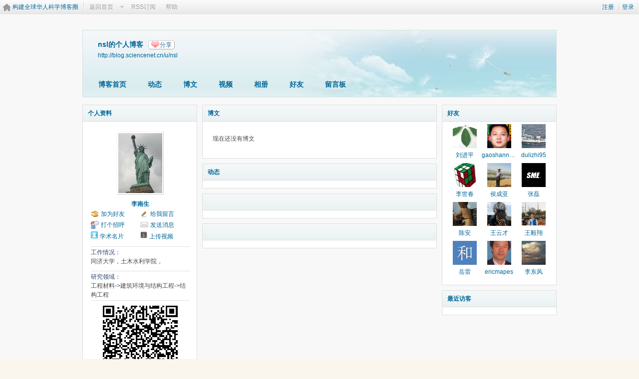

--- FILE ---
content_type: text/css
request_url: https://blog.sciencenet.cn/data/cache/style_1_home_space.css?kG3
body_size: 7793
content:
.usl{overflow:scroll;overflow-x:hidden;padding:5px;width:580px;height:280px;}.usl2{width:auto;border:dashed #CCC;border-width:0 1px 1px;}.usl li{overflow:hidden;float:left;margin:3px;width:134px;height:64px;}.usl a{display:block;padding:4px;border:1px solid #FFF;}.usl a:hover{text-decoration:none;border:1px solid;border-color:#DDD #999 #999 #DDD;background:#F2F2F2;}.usl .avt{float:left;margin-right:5px;width:52px;height:52px;border:1px solid #CDCDCD;background-color:#FFF;background-position:2px 2px;background-repeat:no-repeat;zoom:1;}.usl .d{float:left;width:65px;height:54px;overflow:hidden;word-wrap:break-word;}.usl li.a a,.usl li.a a:hover{border-color:#F90;background-color:#FFF1E1;}.usl li.a .avt span{display:block;margin-left:2px;width:50px;height:50px;background:url(http://blog.sciencenet.cn/static/image/common/mark.png) no-repeat left bottom;}.usd{padding:5px 10px 0;border:solid #CCC;border-width:1px 0;background-color:#F2F2F2;}.usd2{border-width:1px;border-style:dashed;}.usd li{float:left;margin-right:1%;width:48%;}.e{overflow:hidden;}.e .i,.el .i{padding:6px 10px;border-bottom:1px dashed #CDCDCD;background:#F7F7F7;}.el{}.et{margin:20px 0 10px;}.el li{padding:10px 20px;min-height:20px;border-bottom:1px dashed #CDCDCD;}.ie6 .el,.ie6 .el li{zoom:1;}.el .t{position:absolute;margin:1px 0 0 -20px;}.el .o{overflow:hidden;float:right;margin:4px -20px -4px 0;width:16px;height:16px;text-indent:20px;background:url(http://blog.sciencenet.cn/static/image/common/op.png) no-repeat -2px -62px;}.ie6 .el .o{position:absolute;margin:2px 0 0 525px;}.el .del{background-position:-2px -22px;}.el .d{padding-top:10px;color:#666;}.ec .tn{margin:10px 10px 0 0;cursor:pointer;}.ec a .tn{float:left;padding:2px;max-width:90px;max-height:90px;border:1px solid #CDCDCD;}.ie6 .ec a .tn{width:expression(this.width > 90 && this.width >= this.height ? 90:true);height:expression(this.height > 90 && this.width <= this.height ? 90:true);}.el .ec .hot{float:right;margin:10px 0 0 10px;width:55px;height:50px;background:url(http://blog.sciencenet.cn/static/image/common/hotspot.gif) no-repeat;}.el .ec .hot a{display:block;line-height:20px;text-align:center;color:#FFF;}.el .ec .hot a:hover{text-decoration:none;}.el .ec .hot em{display:block;line-height:30px;font-size:16px;color:#369;cursor:pointer;}.el a{color:#369;}.xlda .el{overflow:hidden;float:left;margin-top:-4px;width:100%;}.xlda .el li{margin-bottom:-4px;padding-top:14px;}.ie6 .xlda .el .o{margin:2px 0 0 460px;}#share_preview .h{display:none;}.pbg{height:16px;background:url(http://blog.sciencenet.cn/static/image/common/pllb.png) 0 0 repeat-x;-webkit-border-radius:0 6px 6px 0;-moz-border-radius:0 6px 6px 0;border-radius:0 6px 6px 0;}.pbr{height:16px;width:470px;background-image:url(http://blog.sciencenet.cn/static/image/common/pllb.png);background-color:#5AAF4A;background-position:0 -16px;background-repeat:repeat-x;-webkit-border-radius:0 6px 6px 0;-moz-border-radius:0 6px 6px 0;border-radius:0 6px 6px 0;}.pbg2{display:block;height:10px;width:130px;margin:0 auto;background:url(http://blog.sciencenet.cn/static/image/common/ico_jdt.png) 0 -10px repeat-x;-webkit-border-radius:5px;-moz-border-radius:5px;border-radius:5px;}.pbr2{display:block;height:10px;background:url(http://blog.sciencenet.cn/static/image/common/ico_jdt.png) 0 0 repeat-x;-webkit-border-radius:5px;-moz-border-radius:5px;border-radius:5px;}.md_ctrl a:hover{text-decoration:none;}.quote{overflow:hidden;margin:10px 0;padding-left:16px;background:url(http://blog.sciencenet.cn/static/image/common/qa.gif) no-repeat 0 0;color:#666;}.quote blockquote{display:inline;margin:0;padding-right:16px;background:url(http://blog.sciencenet.cn/static/image/common/qz.gif) no-repeat 100% 100%;}.m_c .quote{width:585px;}.blockcode{overflow:hidden;margin:10px 0;padding:5px 10px;background:#F7F7F7;color:#666;}.blockcode code{font-family:Monaco,Consolas,'Lucida Console','Courier New',serif;font-size:12px;line-height:1.8em;}* html .blockcode code{font-family:'Courier New',serif;}.fct a{float:left;margin-left:8px;}.fa_fav_0,.fa_fav,.fa_rss,.fa_achv,.fa_bin,.fa_ivt{padding-left:20px;background:no-repeat 0 50%;}.fa_fav_0{background-image:url(http://blog.sciencenet.cn/static/image/common/fav_grey.gif);}.fa_fav{background-image:url(http://blog.sciencenet.cn/static/image/common/fav.gif);}.fa_rss{background-image:url(http://blog.sciencenet.cn/static/image/common/feed.gif);}.fa_achv{background-image:url(http://blog.sciencenet.cn/static/image/common/clock.gif);}.fa_bin{background-image:url(http://blog.sciencenet.cn/static/image/common/recyclebin.gif);}.fa_ivt{background-image:url(http://blog.sciencenet.cn/static/image/common/user_add.gif);}#fh{width:644px;}.mw #fh{width:100%;}#fh .bm{padding-top:5px;padding-bottom:0;}#nv_group #fh{margin-bottom:1em;}#fh #gh{padding-top:10px;}#fh .h{margin-top:10px;}#fh .h *{float:left;}#fh h1{margin-right:10px;font-size:16px;}#fh .h .y{float:right;}#fh .o a{float:left;margin-right:10px;}#fh.m{padding-top:0;background-color:#F2F2F2;}.xst{font-family:Tahoma,Helvetica,SimSun,sans-serif,Hei;font-size:14px;}.xst i{font-style:italic;}.ttp{margin-bottom:5px;padding-top:10px;border-width:2px 0 0;background:transparent;}.ttp li{float:left;padding-bottom:5px;}.ttp a,.ttp strong{float:left;margin-right:5px;padding:4px 8px 3px;height:18px;border:1px solid #CDCDCD;background:#FFF;white-space:nowrap;}.ttp a:hover{border-color:#369;color:#369;text-decoration:none;}.ttp .a a{padding-right:12px;padding-left:12px;border-color:#369;background:#E5EDF2;color:#369;}.ttp .pipe{float:left;margin-right:10px;padding:0;width:2px;height:27px;background:#C2D5E3;text-indent:-9999px;}.cttp{overflow:hidden;padding-right:35px;height:32px;}.cttp .unfold,.cttp .fold{float:right;display:inline;margin:5px -35px 9px 0;padding:0 0 0 10px;width:25px;height:18px;background-color:transparent;color:#369;font-weight:400;}.tl .bm_c{padding-top:0;}.tl table{width:100%;table-layout:fixed;border-collapse:separate;}.tl th,.tl td{padding:5px 0;border-bottom:1px solid #C2D5E3;}.emptb th,.emptb td{padding:0;border-bottom:none;}.tl tr:hover th,.tl tr:hover td{background-color:#F2F2F2;}.tl .threadpre td,.tl .threadpre:hover td{background-color:#FCFCFC;}.tl .threadpre .threadpretd{border-left:1px solid #C2D5E3;border-right:1px solid #C2D5E3;}.tl th .tdpre,.tl td.fn .tdpre{visibility:hidden;display:inline;width:31px;height:17px;margin-top:3px;background-image:url(http://blog.sciencenet.cn/static/image/common/preview.png);text-indent:-999em;overflow:hidden;}.tl th:hover .tdpre,.tl td.fn:hover .tdpre{visibility:visible;}.ie6 .tl th .tdpre,.ie6 .tl td.fn .tdpre{display:none;}.fastpreview{position:relative;}.icon_preview{position:absolute;display:block;left:80px;top:-13px;width:11px;height:8px;background:url(http://blog.sciencenet.cn/static/image/common/icon_preview.png);overflow:hidden;}a.icon_up{display:block;margin:0 10px;height:25px;background:#F2F2F2 url(http://blog.sciencenet.cn/static/image/common/arrow_up.png) no-repeat 50% 50%;overflow:hidden;border:1px dashed rgb(194,213,227);border-radius:3px;}a.icon_up:hover{background:#FFF url(http://blog.sciencenet.cn/static/image/common/arrow_up_hover.png) no-repeat 50% 50%;}.fastpreview td{border-bottom:none!important;}.tl th,.tl td.fn{padding-right:1.5em;zoom:1;}.tl th a:visited,.tl td.fn a:visited{color:#666;}.fromg{visibility:hidden;}.ie6 .fromg,tr:hover .fromg{visibility:visible;}.tl .icn{padding-left:5px;width:25px;text-align:left;}.tl .icn a:hover{text-decoration:none;}.tl .new{}.tl .comm{}.tl .frm{width:150px;}.tl .o{width:20px;}.tl .num{width:60px;line-height:14px;}.tl .by{width:105px;line-height:14px;}.tl cite,.tl .num em{display:block;}.tl th em{margin-right:4px;zoom:1;}.tl th em,.tl th em a{color:#007CD5;}.tl td em{font-size:11px;font-family:Arial,PMingliu,sans-serif;-webkit-text-size-adjust:none;}.tl td em,.tl td em a{color:#999;}.tl .ts th,.tl .ts td{padding:3px 0;border-bottom-color:#CDCDCD;background:#F2F2F2;}.tl .th{margin-top:1px;padding:0 10px;border-bottom:1px solid #CDCDCD;background:#F2F2F2;}.tl .th table{border:none;}.tl .th td,.tl .th th{height:20px;border:none;vertical-align:baseline;}.tl .tf{padding:3px 0;}.tf .showmenu:hover{border-color:#C2D5E3;}.tl_reply{padding-left:10px;background:url(http://blog.sciencenet.cn/static/image/common/dot.gif) no-repeat 0 7px;}.recy{text-decoration:line-through;}.tps{white-space:nowrap;}.tps a{padding:2px 4px;color:#444;}.tps a:hover{background-color:#F2F2F2;color:#007CD5;}.tsm{overflow:hidden;margin-bottom:-10px;width:100%;border-collapse:collapse !important;}.ie6 .tsm,.ie7 .tsm{margin-bottom:0;}.tsm th{padding:5px 0 5px 10px;border:none;vertical-align:top;}.tsm td{padding:5px 10px 5px 0;border:none;vertical-align:top;}.tsm tr:hover th,.tsm tr:hover td{background:none !important;}.tsm li{float:left;margin-right:4px;padding:0 4px;white-space:nowrap;}.tsm .a a{color:#444;font-weight:700;}.tsm .a a:hover{text-decoration:none;}.subtsm{margin-top:5px;padding:5px;border:1px dotted #C2D5E3;}.mfm .mtm{margin-right:10px;}.mfm span{height:26px;}.tradl{}.tradl li{padding:10px;width:138px;height:235px;}.pg_trade .tradl li{float:none;padding:10px 0;width:auto;height:224px;}.tradl .u{text-align:left;}.tradl h4{overflow:hidden;height:38px;font-weight:400;}.tradl .tn{display:block;position:relative;margin:5px auto;padding:1px;width:130px;height:130px;border:1px solid #CDCDCD;}.tradl .tn em.hot{width:53px;height:46px;background-position:0 -48px;}.tradl img{max-width:130px;max-height:130px;}* html .tradl img{width:expression(this.width > 130 && this.width>=this.height ? 130:true);height:expression(this.height > 130 && this.width<=this.height ? 130:true);}.tradl .p{font-family:Arial,sans-serif;font-size:16px;color:#999;}.tradl .stat{background:url(http://blog.sciencenet.cn/static/image/common/closed.png);color:#FFF;}.dtm{padding:10px 0;text-align:center;font-weight:700;}.ds{margin-top:1em;background:url(http://blog.sciencenet.cn/static/image/common/debate_bg.gif) no-repeat 50% 100%;line-height:normal;}.ds th{width:60px;vertical-align:bottom;}.ds th div{background:url(http://blog.sciencenet.cn/static/image/common/debate_vs.gif) no-repeat 50% 50%;height:150px;}.ds td{vertical-align:bottom;}.ds td p{font-size:14px;padding:5px 0 15px;line-height:20px;text-align:left;}.ds .si_1,.ds .si_2{text-align:center;vertical-align:middle;}.ds .sc_1,.ds .sc_2{width:62px;}.ds .point_chart{position:relative;width:62px;height:150px;background:url(http://blog.sciencenet.cn/static/image/common/debate_chart.gif) no-repeat 0 0;}.ds .point{margin:0 auto;padding:0 20px 0 10px;text-align:center;font-size:14px;}.ds .si_2 .point{padding:0 20px;}.ds .si_1 .point strong{color:#F04700;}.ds .si_2 .point strong{color:#0092C5;}.ds .chart{position:absolute;left:0;bottom:0;width:62px;background:url(http://blog.sciencenet.cn/static/image/common/debate_chart.gif) no-repeat;}.ds .sc_1 .chart{background-position:-62px 0;}.ds .sc_2 .chart{background-position:-124px 0;}#nv_home .ds table{table-layout:fixed;width:100%;}#nv_home .ds th div,#nv_home .ds .point_chart{height:120px;}#nv_home .ds .ph{font-size:16px;text-align:center;}.dr{margin:2px 0;padding-top:6px;min-height:80px;height:auto !important;height:80px;background:url(http://blog.sciencenet.cn/static/image/common/debate_dr.jpg) no-repeat 50% 0;}.dr th{width:50px;}.dr td{vertical-align:top;}.dr h5{padding-left:10px;width:193px;text-align:center;font-size:14px;font-weight:400;}.dr h5 a{color:#F04700;font-weight:700;}.dr .sr_1 .pn{float:right;margin-right:5px;}.dr .sr_2 .pn{margin-left:5px;}.dr .sr_2 h5{float:right;padding:0 20px 0 0;width:183px;}.dr .sr_2 h5 a{color:#0092C5;}.dr .mls{padding-top:15px;clear:both;}.dr .mls li{width:70px;}.ptg{padding-left:20px;background:url(http://blog.sciencenet.cn/static/image/common/tag.gif) no-repeat 0 2px;}.ptg a{color:#369;}.relatedlink,.relatedlink:hover{text-decoration:none !important;color:#444 !important;border-bottom:1px solid blue;}.favmark{margin-bottom:-3px;}.bm_h .addnew{margin-left:10px;padding-left:20px;background:url(http://blog.sciencenet.cn/static/image/common/addbuddy.gif) no-repeat 0 45%;}.bm_h .rss{margin-left:10px;padding-left:20px;background:url(http://blog.sciencenet.cn/static/image/common/feed.gif) no-repeat 0 45%;}.vw{}.vw .h{padding-bottom:15px;border-bottom:1px solid #CDCDCD;}.vw .ph{padding:15px 0 10px;color:#444;}.vw .hot{margin-right:5px;color:#F26C4F;}.vw .s{margin-top:10px;padding-bottom:10px;border-bottom:1px solid #CDCDCD;line-height:2;color:#369;}.vw .s strong{font-weight:400;color:red;}.vw .d{margin:15px 0;min-height:100px;font-size:14px;line-height:1.8;color:#000;}.vw .d i{font-style:italic;}.vw .d img{max-width:620px;}.ie6 .vw .d img{width:expression(this.width > 620 ? 620:true);}.vwtb{table-layout:fixed;width:100%;height:300px;}.vw .pattl_c .tip{line-height:1.5;}#article_content{vertical-align:top;}.vw .d ol,.vw .d ul{margin:1em 2em;}.vw .d ul li{list-style-type:disc;}.vw .d .ml,.vw .d .xl{margin:0;}.vw .d .ml li{list-style-type:none;}.vw .attach{padding-left:20px;background:url(http://blog.sciencenet.cn/static/image/common/fach.gif) no-repeat 0 50%;color:#369;}.vw .o{margin-top:15px;padding-top:5px;border-top:1px solid #CDCDCD;text-align:right;}.vw .o .mgcmn{width:auto;text-align:left;}#nv_portal .vw .h,#nv_portal .vw .s,#nv_portal .vw .d,#nv_portal .vw .o,#nv_portal .vw .pren,#nv_forum .vw .h,#nv_forum .vw .s,#nv_forum .vw .d{margin-right:15px;margin-left:15px;}.pic_h{border-radius:5px;}.pic_h .h{border-bottom:1px dashed #CDCDCD;margin-left:0 !important;margin-right:0 !important;padding-left:15px;padding-right:15px;}.pic_h .d{margin:0 !important;}.albumback #ft{border-top:0;color:#FFF;}.albumback #pt a,.albumback #ft a,.albumback a.thread_mod span,.albumback .vw .ph,.albumback .album_info p,.albumback .img_tit_t .xi1{color:#FFF;}.albumback .ct2 .bm,.albumback #imagelist_nav{background:#000;}.albumback #ct{border-color:#CDCDCD;}.albumback a.thread_mod:hover span{color:#539BCB !important;}.atd{margin:15px auto;}.atd img{margin-bottom:10px;}.atd a{display:block;}.atd a:hover{text-decoration:none;}.atd td{padding:10px;text-align:center;vertical-align:bottom;}.atd .atdc{position:relative;margin:0 auto 10px;width:20px;height:50px;}.atdc div{position:absolute;left:0;bottom:0;width:20px;text-align:left;}.atd .ac1{background:#C30;}.atd .ac2{background:#0C0;}.atd .ac3{background:#F90;}.atd .ac4{background:#06F;}.atdc em{position:absolute;margin:-25px 0 0 -5px;width:30px;font-size:11px;text-align:center;color:#999;}.mi{}.mi th,.mi td{vertical-align:top;}.mi th{width:145px;}.mi .avatar a{position:relative;}.ie6 .avatar a{float:left;}.mi .avatar a:hover{text-decoration:none;}.mi .avatar a span{display:none;position:absolute;bottom:3px;padding:5px 0;width:100%;text-align:center;background:transparent;background:rgba(255,255,255,0.5);cursor:pointer;filter:progid:DXImageTransform.Microsoft.gradient(startColorstr = #50FFFFFF,endColorstr = #50FFFFFF);}.mi .avatar a:hover span{display:block;}.mi .avatar img{padding:3px;border:1px solid #CDCDCD;}.mifm{position:relative;margin:10px 0 20px;padding:5px;width:370px;background:#F2F2F2;zoom:1;}.mipm{padding:5px 0;border:1px solid #CDCDCD;}.mipm li{float:left;padding:5px 15px;white-space:nowrap;}.mi a.o{margin-right:5px;padding-left:18px;background:url(http://blog.sciencenet.cn/static/image/common/mine_icn.png) no-repeat 0 50%;}#moodfm{}#moodfm textarea{width:600px;height:56px;border:1px solid;border-color:#848484 #E0E0E0 #E0E0E0 #848484;overflow-y:auto;}.mi .moodfm_input{width:350px;height:58px;background:#CDCDCD url(http://blog.sciencenet.cn/static/image/common/mood_input.png) no-repeat 0 0;}.mi .hover .moodfm_input{background-color:#C2D5E3;}.mi #moodfm textarea{margin:3px 0 0 6px;padding:0;width:341px;height:51px;outline:none;border:none;}.moodfm_btn{padding-left:5px;background:url(http://blog.sciencenet.cn/static/image/common/mood_input_btn.png) no-repeat 5px 0;}.moodfm_btn button{width:58px;height:58px;cursor:pointer;opacity:0;filter:alpha(opacity=0);}.moodfm_f{padding:5px 0 0 3px;}.sfm{margin:0 0 20px 10px;}.sfm .c{width:442px;}.sfm .px{width:432px;}.sfm .pt{width:432px;height:67px;}.vdtn{width:126px;height:95px;border:1px solid #CDCDCD;cursor:pointer;}.osld{padding-left:18px;background:url(http://blog.sciencenet.cn/static/image/common/slide.png) no-repeat 0 50%;}.pic{}.pic .c{margin-top:20px;text-align:center;}.pic .c img{max-width:764px;}* html .pic .c img{width:expression(this.width > 764 ? 764:true);}.pic p{margin:5px 0;}.albim_pic_title{padding:5px;border-top:1px dashed #CDCDCD;background:#F2F2F2;}.mlnv{text-align:center;}.mlnv img{margin:0 5px;padding:2px;max-width:100px;max-height:100px;_width:expression(this.width > 100 && this.width>=this.height ? 100:true);height:expression(this._height > 100 && this.width<=this.height ? 100:true);border:1px solid #CCC;background:#FFF;}.mlnv img.a{border-color:#F26C4F;background:#FFEAA8;}.mlnv .btn img{padding:0;border:0;background:none;}.sl{}.sl li{padding:10px 0;border-bottom:none;}.sl .h{padding:6px 10px;_height:1%;background:#F2F2F2;border-bottom:1px solid #CDCDCD;}.favl .o{background:url(http://blog.sciencenet.cn/static/image/common/op.png) no-repeat -4px -2px;}.favl .o:hover{background-position:-4px -22px;}.ie6 .favl li{position:relative;}.ie6 .favl .o{margin:0;right:0;top:12px;}.cmt{margin:10px 24px 0 0;padding:10px;border:1px solid #EAEAEA;background:#F2F2F2;zoom:1;}.cmt form{margin-top:10px;}.cmt input,.cmt button{vertical-align:middle;}.cmt .pt{width:95%;margin:3px 0;}.cmt .tri{margin:10px 0 -23px;width:19px;height:13px;background:url(http://blog.sciencenet.cn/static/image/common/cmt_ico.png) no-repeat;}.cmt .xlda dl{padding-left:50px;}.cmt .xlda .m{margin-left:-50px;}.cmt .avt img{width:36px;height:36px;}.cmt .pg a,.cmt .pg strong{background-color:transparent;}.cmt .pg a{border-color:#F2F2F2;}.cmt .pg a:hover{border-color:#CCC;}.el .cmt li{padding-right:0;border-bottom:none;}.el .tri{display:none;}.el .cmt .sec .px{width:80px !important;}.pll{}.pll li{padding:10px 0;min-height:auto;}.pll .h{font-size:14px;}.pll .h span{font-weight:400;}.pll .c{margin:0 84px 0 74px;}.pll ol{margin:5px 0 0 20px;}* html .pll ol{margin-left:25px;}*+html .pll ol{margin-left:25px;}.pll ol li{list-style-type:decimal;padding:0;border-bottom:none;}.pll .u{overflow:hidden;width:74px;text-align:center;}.pll .u p{white-space:nowrap;}.pll .s{display:inline;margin:5px 10px 0 0;width:60px;background:url(http://blog.sciencenet.cn/static/image/common/polljoins.gif) no-repeat 0 0;}.pll .s a.joins{margin:0 0 5px;padding:12px 0;width:60px;height:36px;display:block;overflow:hidden;text-align:center;text-decoration:none;}.pll .s a.joins span{display:block;font-size:16px;font-weight:700;}.pll .s a.go{padding:0 0 0 17px;width:43px;height:24px;line-height:24px;display:block;}.acl{width:100%;table-layout:fixed;}.acl h3{padding:10px 0;font-size:14px;}.acl h3 span{float:left;margin:1px 10px 0 0;width:34px;text-align:center;}.acl h3 strong{display:block;background-color:#C00;color:#FFF;font-size:12px;}.acl h3 em{display:block;line-height:22px;border:solid #CDCDCD;border-width:0 1px 1px;font-size:16px;font-weight:400;}.acl td{padding:10px 3px;border-top:1px dashed #CDCDCD;vertical-align:top;}.acl .type{padding:10px 3px 10px 0;width:80px;}.acl .addr{padding-left:20px;width:130px;}.acl .orgr{width:74px;}.acl .ml li{margin-top:6px;padding-bottom:0;}.tlog th,.tlog td{padding:10px 4px !important;}.rwdl{}.rwdl li{overflow:hidden;float:left;padding:15px 10px 15px 100px;width:290px;height:92px;}.rwdl .uslvd{position:absolute;margin-left:-100px;width:90px;height:92px;background:url(http://blog.sciencenet.cn/static/image/common/rwd2.gif) no-repeat 0 0;}.rwdl .uslvd cite{display:block;line-height:28px;font-size:28px;margin-top:10px;text-align:center;color:#F26C4F;}.rwdl .uslvd span{display:block;line-height:12px;font-size:12px;}.rwdl .uslvd em{position:absolute;bottom:11px;bottom:9px\9;left:37px;color:#FFF;}* html .rwdl .uslvd em{bottom:11px;}*+html .rwdl .uslvd em{bottom:9px;}.rwdl .slvd{background-position:0 -92px;}.rwdl .slvd cite{color:#999;}.rwdl h4{overflow:hidden;height:36px;font-weight:400;}.rwdl p{white-space:nowrap;}.facel{padding:8px;width:240px;}.facel img{margin:5px;}.summary{margin:10px 0;}#pprl a{color:#369;}#pprl li{clear:both;padding:3px 0 3px 90px;}#pprl li em{float:left;margin-left:-90px;width:85px;white-space:nowrap;overflow:hidden;}.pf_l li{float:left;width:300px;}.pf_l em{padding-right:10px;color:#666;}.mla li,.mlp li{width:150px;}.sc_display{display:inline-block;width:36px;text-align:right;}#mood_mystatus{width:410px;word-break:break-all;overflow:hidden;}#newprompt{background:url(http://blog.sciencenet.cn/static/image/common/info.gif) no-repeat 12px 50%;}.dtls{background:url(http://blog.sciencenet.cn/static/image/common/treeline_short.gif) no-repeat 0 2px;}.dtll{background:url(http://blog.sciencenet.cn/static/image/common/treeline_long.gif) no-repeat 2em 2px;}.nts{padding-left:20px;}.nts dl{border-bottom:1px dashed #CDCDCD;}.nts .more{border-top:1px dashed #CDCDCD;padding:10px 0 0 64px;}.pml{}.pml dl{padding-left:75px;padding-right:10px;}.pml .hover{background-color:#E5EDF2;}.pm_o{display:inline;width:100px;}.pm_o .o{overflow:hidden;float:right;margin-left:10px;width:16px;height:16px;text-indent:20px;background:url(http://blog.sciencenet.cn/static/image/common/op.png) no-repeat 0 -120px;}.pm_o .o:hover{background-position:0 -140px;}.pm_o .p_pop{text-align:left;}.pml .newpm{background:#E5EDF2;}.pml .newpm .newpm_avt{position:absolute;margin:-2px 0 0 40px;width:16px;height:14px;background:url(http://blog.sciencenet.cn/static/image/common/new_pm_2.png) no-repeat 100% 0;}.pm_c{padding-left:25px;line-height:22px;}.pm_c .o{float:left;display:inline;margin:5px 0 0 -25px;}.ie7 .pm_c .o{margin-top:-2px;}.pm_op{padding-left:75px;}.pm_op_r{padding-right:110px;}.pm_o a.o{margin:2px 5px 0}.pm_g{padding:10px 15px;border:1px solid #C2D5E3;background:#F2F7FA;}.pm_sd,.pm_b{border:1px solid #C2D5E3;background:#FFF;}.pm_mn{margin-right:175px;}.pm_mn dl{padding:0;}.pm_mn dd.ptm{margin-top:-1px;padding-top:0 !important;}.pm_mn .tedt{margin-bottom:5px;width:591px;}.ie6 .pm_mn .tedt{width:587px;}.pm_mn .area{height:70px;}.pm_mn .tedt .pt{height:68px;}.pm_mn .avt{display:none;}.pm_sd{float:right;width:160px;height:425px;}.pm_mem_l{overflow-x:hidden;overflow-y:auto;height:425px;}.pm_admin{height:380px;}.pm_mem_l li{overflow:hidden;padding-left:25px;height:25px;line-height:25px;background:url(http://blog.sciencenet.cn/static/image/common/pm_member.png) no-repeat 5px 50%;}.pm_add{padding:10px;}.pm_add .px{width:90px;}.pm_b{overflow-x:hidden;overflow-y:auto;padding:10px;height:300px;}.pm_b img{padding:2px;max-width:575px;height:expression(this.height > 575 ? 575:true);}.syn_signature,.syn_signature_check{background:url(http://blog.sciencenet.cn/static/image/common/connect_post_syn.png) no-repeat scroll 0 0 transparent;cursor:pointer;display:inline-block;height:19px;line-height:64px;opacity:1;overflow:hidden;vertical-align:-6px;width:19px;}.syn_signature{background-position:0 -66px}.syn_signature_check{background-position:-22px -66px;}.ct_vw{}.ct_vw_mn{float:left;width:70%;}.ct_vw_sd{float:right;width:28%;}.buddy{margin:0 -4px 10px -2px;}.buddy li{overflow:hidden;display:inline;float:left;margin:10px 5px 0;padding:10px 10px 10px 70px;width:175px;height:58px;border:1px solid #F3F3F3;background:#F9F9F9;}.ct_vw_mn .buddy li{width:190px;}.buddy h4{overflow:hidden;height:20px;}.buddy .avt{position:absolute;margin-left:-60px;}.buddy .maxh{overflow:hidden;height:20px;}.buddy .note{color:green;}.addbuddy{padding-left:20px;background:url(http://blog.sciencenet.cn/static/image/common/addbuddy.gif) no-repeat 0 50%;}.buddy_group{margin-top:-5px;}.buddy_group li{overflow:hidden;padding:5px 0;line-height:20px;border-bottom:1px dashed #CDCDCD;}.buddy_group li.a{font-weight:700;}.buddy_group .b,.buddy_group .o{float:right;width:20px;height:20px;overflow:hidden;line-height:100px;background:url(http://blog.sciencenet.cn/static/image/common/op.png) no-repeat 0 -40px;}.buddy_group .b:hover{background-position:0 -60px;}.buddy_group .o{background-position:0 -80px;}.buddy_group .o:hover{background-position:0 -100px;}.ntc_body .summary{margin-left:2em;padding-left:10px;border-left:1px solid #CDCDCD;}.ntc_body .summary span{color:#999;}.pmform{}.pmform .px{width:408px;}.pmform .tedt{width:416px;}.un_selector{height:auto;cursor:text;overflow:hidden;}.un_selector input{width:95px;height:19px;border-width:0;outline:none;}.ie6 .un_selector input,.ie7 .un_selector input{height:17px;}.un_selector #subject{width:408px;}.un_selector span{float:left;margin:1px 2px 1px 0;width:100px;height:19px;line-height:19px;background:#F7F6ED url(http://blog.sciencenet.cn/static/image/common/un_selector.png) no-repeat 0 0;color:#369;overflow:hidden;}.un_selector em{padding-left:5px;width:80px;}.un_selector .x{float:right;width:15px;height:19px;background:url(http://blog.sciencenet.cn/static/image/common/un_selector.png) no-repeat 100% -19px;text-indent:-9999px;overflow:hidden;}.un_selector .x:hover{background-position:100% -38px;}a.appendmb,a.appendmb span{height:25px;line-height:25px !important;}.pmfrndl{position:absolute;margin-top:3px;padding:4px;width:120px;border:solid #DDD;border-width:0 1px 1px;background:#FFF;}.ie6 .pmfrndl,.ie7 .pmfrndl{margin-top:4px;}.pmfrndl li{display:inline;}.pmfrndl a{display:block;padding:4px 2px;color:#369;}.pmfrndl a:hover{text-decoration:none;}.pmfrndl a.a{background:#E5EDF2;}#showSelectBox_menu{padding:10px;width:300px;white-space:nowrap;}#selBox{margin:0 -10px 10px;padding-left:10px;height:110px;border:solid #CDCDCD;border-width:1px 0;overflow-y:auto;}.unfold,.fold{float:right;padding-left:10px;background:url(http://blog.sciencenet.cn/static/image/common/arrwd.gif) no-repeat 0 50%;cursor:pointer;outline:none;}.fold{background-image:url(http://blog.sciencenet.cn/static/image/common/arrow_top.gif);}